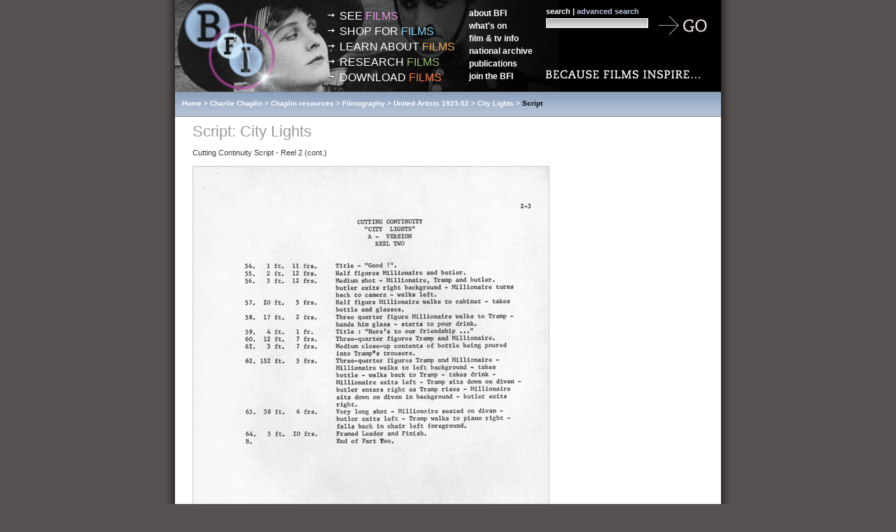

--- FILE ---
content_type: text/html; charset=UTF-8
request_url: http://chaplin.bfi.org.uk/resources/bfi/filmog/film_large.php?fid=59405&enlargement=city_cutcont2-3.jpg
body_size: 2602
content:
<!--#include virtual = "/ssi/head/doctype.inc.html" --><head>
<title> BFI | Features | Charlie Chaplin | Researcher's Guide | BFI materials | Image Enlargement</title>
	<meta http-equiv="Content-Type" content="text/html;charset=UTF-8" />
	<meta http-equiv="Content-Language" content="en-gb" />
	<meta name="robots" content="all" />
	<meta name="MSSmartTagsPreventParsing" content="true" />
	<meta name="Keywords" content="" />
	<meta name="Description" content="" />
	<meta name="Author" content="" />
<script src="/media/js/random-image-carousel.js"></script>
	<script type="text/javascript" language="JavaScript1.2"><!--//--><![CDATA[//><!--;
/*
   THE TOP LINE OF THIS INCLUDE FILE MUST REMAIN UNALTERED AT ALL COSTS!
*/

//Read the file ... more useful comments to follow when I have the time jf 2006 17 jan
initCarouselObj.iImgCount = 1;
initCarouselObj.sCarouselImgDir = '/images/global/nav/chaplin/'; //include trailing slash on last directory name


var sXtraPicText = new Array(initCarouselObj.iImgCount);

sXtraPicText[1] = new initCarouselObj('Charlie Chaplin as the tramp', 'nav_', '.gif');
sXtraPicText[2] = new initCarouselObj('Still  detail: The Kid (US, 1921) ', 'nav_', '.gif');
sXtraPicText[3] = new initCarouselObj('Still detail: City Lights (US, 1931)', 'nav_', '.gif');
sXtraPicText[4] = new initCarouselObj('Still detail: The Gold Rush (US, 1925)', 'nav_', '.gif');
sXtraPicText[5] = new initCarouselObj('Still detail: City Lights (US, 1931)', 'nav_', '.gif');
sXtraPicText[6] = new initCarouselObj('Still detail: The Great Dictator (US, 1940)', 'nav_', '.gif');sXtraPicText[7] = new initCarouselObj('Still detail: The Circus (US, 1928)', 'nav_', '.gif');  
sXtraPicText[8] = new initCarouselObj('Still detail: Shoulder Arms (US, 1918)', 'nav_', '.gif');


//--><!]]></script>
	<link rel="icon" href="/favicon.ico" title="The British Film Institute."/>
	<link rel="stylesheet" href="/css/global.css" media="screen, projection" type="text/css" />
	<link rel="stylesheet" href="/css/colours.css" media="screen, projection" type="text/css" />
	<link rel="stylesheet" href="/css/global-print.css" media="print" type="text/css" />		<script language="JavaScript" src="/js/css_switcher.js" type="text/javascript"></script><!-- include any extra stylesheets -->
<link rel="stylesheet" type="text/css" href="/css/layout-longpiece.css">
</head>
<body class="features chaplin">
	<div id="wrapper">
	
	<div id="headerWrapperdummy">
	<div id="navigationDummy">
	<div id="headerWrapper">
			<div id="header">
				<div id="header_logo"><a href="/" title="BFI homepage" accesskey="h"></a></div>		
				<p class="hide"><a href="#content">Skip to main content</a></p>

				<h1 class="hide">Competitions</h1>

<!-- main nav: span classes from colours.css are used to paint the various ident colours in the nav -->
						
					<div id="main_nav" class="ident">
					<p class="hide">Global navigation</p>
						<ul>
							<li><a href="http://www.bfi.org.uk/see">See <span class="see">Films</span></a></li>
							<li><a href="http://www.bfi.org.uk/shop">Shop for <span class="shop">Films</span></a></li>

							<li><a href="http://www.bfi.org.uk/learn">Learn about <span class="learn">Films</span></a></li>
							<li><a href="http://www.bfi.org.uk/research">Research <span class="research">Films</span></a></li>
							<li><a href="http://www.bfi.org.uk/filmdownloads">Download <span class="download">Films</span></a></li>
						</ul>					
					</div><!-- end ' < div id="main_nav" > ' -->

<!-- end main nav -->
<!--#set var="bfiHdr" value="71" -->
					<div id="bfi_nav">
						<ul>
							<li><a href="http://www.bfi.org.uk/about/">About <span class="bfi">BFI</span></a></li>
						    <li><a href="http://www.bfi.org.uk/whatson">What's on </a></li>
							<li><a href="http://www.bfi.org.uk/filmtvinfo/">Film &amp; TV info</a></li>
							<li><a href="http://www.bfi.org.uk/nftva/">National Archive</a></li>
							<li><a href="http://www.bfi.org.uk/booksvideo/">Publications</a></li>
						    <li><a href="https://tickets.bfi.org.uk/joinnow.asp">Join the <span class="bfi">BFI</span></a> </li>
						</ul>					
					</div>
					
					<form action ="http://www.bfi.org.uk/search/htsearch.cgi">
					<div id="headerSearchbox">
						<p>search | <a href="http://www.bfi.org.uk/search/">advanced search</a><br />
							<input type="text" id="words" name="words"  class="inputHeader" size="10" />
						</p>
					</div>
					
					<div id="goHeader">
						<input type="image" class="goHeader" src="/images/global/layout/go_header_shim.gif" alt="Click to search" title="Click to search" />
					</div>
					</form>

					<div id="header_tagline"><img src="/images/global/layout/header_tagline.gif" alt="Because films inspire..." width="221" height="13" /></div>

			</div><!-- end ' < div id="header" > ' -->
		</div><!-- end ' < div id="headerWrapper" > ' -->
<!-- End of header area -->
<div id="breadcrumbWrapper">
			<div id="breadcrumb">
			<p class="hide">Crumbtrail</p>
				<ul>
					<li><a href="http://www.bfi.org.uk" title="BFI homepage">Home</a> &gt;</li>
					<li><a href="/" title="Charlie Chaplin website">Charlie Chaplin</a> &gt;</li>
					<li><a href="/resources/" title="Chaplin resources">Chaplin resources</a> &gt;</li>
					<li><a href="/resources/bfi/filmog/" title="Filmography">Filmography</a> &gt;</li>
<li><a href="/resources/bfi/filmog/ua/" title="United Artists 1923-52">United Artists 1923-52</a> &gt;</li><li><a href="/resources/bfi/filmog/film.php?fid=59405" title="Image gallery">City Lights</a> &gt;</li>
<li><a href="/resources/bfi/filmog/film_thumb.php?fid=59405&amp;resource="  class="current" title="">Script</a></li>
				</ul>
			</div>
			<div class="clear"></div>
	  </div>
	</div>
	<div class="clear"></div>
	</div>
		<div id="mainContent">
			<div id="primaryWrapper">
			</div>
		  <div id="content"	class="fullCanvas">
                 <!--begin main image page content -->
				 <h2>Script: City Lights</h2>
				 <p>Cutting Continuity Script - Reel 2 (cont.)</p>
<img src="../../../images/720/city_cutcont2-3.jpg" alt="Script: City Lights" />
<div class="clear"></div><p class="smallprint">All images from Chaplin films made from 1918 onwards, Copyright &copy; Roy Export Company Establishment.<br />Charles Chaplin and the <cite>Little Tramp</cite> are trademarks and/or service marks of Bubbles Inc. S.A. and/or Roy Export Company Establishment, used with permission.</p>				</div><!-- end id="content" -->
			<div id="secondaryWrapper">
			<div class="clear"></div>
			</div>
			<div class="clear"></div>
				<div id="footerWrapper">
  <div id="footer">
	  <p class="hide">Helper links</p>
	  <ul>
		  <li><a href="http://www.bfi.org.uk/help/contact/71" title="Ask a question or make an enquiry">Contact us</a></li>
		  <li><a href="http://www.bfi.org.uk/help/" title="Help using this site">Help</a></li>
		  <li><a href="http://www.bfi.org.uk/help/terms.html" title="Terms of use for this site">Terms of use</a></li>
		  <li><a href="http://www.bfi.org.uk/help/privacy.html" title="Personal privacy and security information about using this site">Privacy</a></li>
		  <li><a href="http://www.bfi.org.uk/help/linking.html" title="How to link to this site">Linking</a></li>
		  <li><a href="http://www.bfi.org.uk/help/sitemap.html" title="Site map for this site">Site map</a></li>
		  <li id="lastItem"><a href="http://www.bfi.org.uk/help/accessibility.html" title="Information about accessibility and the standards used on this site">Accessibility/standards</a></li>
	  </ul>
	  <div class="clear"></div>
    </div>
				<div class="date">
						Last Updated: 						20 Sep 2006					<div class="clear"></div>				</div>				<div class="clear"></div>			</div>		</div>	</div></body></html>

--- FILE ---
content_type: text/css
request_url: http://chaplin.bfi.org.uk/css/global.css
body_size: 10007
content:
/*
	Filename         :	global.css
	Created by       :	Peter Hammans /Jaran Finn
	Last modified by :	BFI Webteam
	bfi mods by      :  Danny Birchall and Gareth de Walters & Jaran Finn
	Created          :	
	Last Updated     :	30 August 2006
	Comments         :	Provides generic information for any given template (menus, content areas etc).


bfi changelog:
07/03/2006
[Chaplin Resources related] 'mediumCaption', a new style added for images larger than 80px wide but 
smaller than 420px that require side by side display.

21/02/2006 
[Film & TV DB related] Sub-classed the usual ' #header a' selector so that there is a version of the 
rule to put in the bfi logo in the top left of the viewport with an absolute URL: ' #header a.ftvdb'

11/01/2006
The Chaplin website cannibalises the space on the rhs of the screen which is normally always occupied 
by the search & 'New On Site' boxes to display an image. That image shouldn't have a border hence the
new rule img.noborder

16/12/05
inserted theme stylings from theme.css
added bold to current link (removed)
added rules for #themetitle h3 a for link omitted in original prec design
removed explicit lack of upper right and lower margins for #content ul
#content ol rules added to match #content ul rules, with 1.7 em margin to match 1.3 em

20/12/05
renamed 'area' class to 'thincol' (class is for images to one side of a paragraph)-- more descriptive

4/01/05
line 707: increased size of main nav items border fom 1px to 1.2px
line 550: added primaryNav link to hover with underline like crumbtrail
line 836: added bolding for new class 'headlink': first link in primaryNav ul

6/01/05
- added class for branding of 'bfi' text.
- added phpErrorAlert div to layout, text and colouration sections

7/01/05
dpb - added class for helpblock for acrobat assistance etc.
gdw - added class for hidden elements to textual styling section

20/01/05
gdw - added class [#content .noblt] for presentation of lists with no bullets

25/01/05
gdw - added DIV for styling captioned images.

26/01/05
gdw - added two classes to style definition lists.

11/05/05
gsw - added 'smallprint' class.

14/07/05
added #header a  { text-decoration: none; } & span.invisible { visibility: hidden; }
to put text in link above background logo.gif, to satisfy WAI checkpoint 13.1 
& then make it invisible 

12/09/05 dpb
added div. class 'lhpartnerblock' to govern display of sponsor/partner logo in left hand nav column
*/

	/*
	 *********************************************************************************************************
	 * Structural wrapper, divs etc (without coloration or border information). Padding, margin, width etc.
	 *********************************************************************************************************	 
	 */	
	
	/* Styles for body */
	/* Notes: Page sits flush against browser window */
	body 
	{
		padding:0;
		margin:0;	
	}
	 
	/* Contains section title of page (for example "Sight & Sound") */
	/* Notes: Negative margin to reposition with respect to logo */
	#title {
		width:591px;
		margin:-47px 0 0 159px;
		padding:0;		
	}	
	
	/* Containing div for the top level navigation */
	#sections {
		width:100%;
		margin:0;
	}	
	
	
	/* Div used to position page details right with regards to breadcrumb */		
	.date {
		float:right;
		width:170px;
		padding-right:5px;	
	}		
	
	/* Key div used to clear some floats in specific places where some browsers have trouble */
	/* Notes: This should not be changed */
	div.clear {
		clear: both !important;
		margin: 0 !important;
		padding: 0 !important;
		border: 0 !important;
		font-size: 1px !important;
		height: 1px !important;
	}		

	/* Div used to position PHP error messages */
	/* Notes: Border rule for this div exists in colouration section */	
	div#phpErrorAlert {
		margin:0 0 1.3em 0;
		padding:4px;
		width:340px;
	}
	
	/* Div used to position help blocks */
	/* Notes: Border rule for this div exists in colouration section */	
	div.helpblock {
		margin:0;
		padding:4px;
	}

	div.helpblock img{
		border: 0;
	}	

	
	
	/*
	 *********************************************************************************************************
	 * Non-textual styles for ALL elements (except structural divs etc). Padding, margin, width etc.
	 *********************************************************************************************************	 
	 */			
	 
	/* No margin or padding to be on any form unless explicitly specified at another point */
	form {
		padding:0;
		margin:0;
	}
	
	/* No border to be on any fieldsets unless explicitly specified at another point */
	fieldset {
		border:none;
	}
	
	/* General width for table elements (should be contained in the content area) */
	table {
		width:418px;	
	}
	
	/* Default padding for table cells */
	td {
		padding:3px;	
	}	
	
	/* Default padding for table cells (should be contained in the content area) */
	h4, h5 { margin: 1em 0 0.3em 0; }
	
	/* Section title styles */		
	#title h1 {
		padding:12px 0 5px 0;
		margin:0 5px 0 5px;
		height:1.5em;
	}
	
	/* Unordered list styles for the top level navigation (sections) */
	#sections ul {
		list-style-type: none;		
		margin: 0;
		padding: 0;
	}

	/* Floats top level navigation list items left due to problems in some browsers with displaying inline */
	#sections li {
	 	float:left;
		margin:0;
	}
	
	/* Sets the top level navigation links to display block so that both vertical and horizontal padding can be used */
	#sections li a {		
		display:block;
	 	padding:.4em;
	}	
	
	* html #navigation>#sections {
		height:1.6em;	
	}
	
	* html #sections ul>li a {
		display:inline; /**MAC Hack**/
	}	

	* html #sections ul>li {		
		height:1.3em; /**MAC Hack**/	
	}	
	
	#content dl.bibliography dd {
		margin-top:0px;
		margin-left:0px;
	}
	
	/* Spaces promotional images */
	.promos img {
		border:none;
		margin-top:2px;
	}
	
	/*
	 *********************************************************************************************************
	 * Textual styling for ALL elements (including structural divs). Font family, font size, text align etc.
	 *********************************************************************************************************	 
	 */	
	 
	/* Font family for all elements contained on pages	 */
	* {
		font-family: Verdana, Arial, Helvetica, sans-serif;
	}
	
	/* Body font size settings */
	/* Notes: Uses text-align to center contained div (wrapper) */	
	body {
		font-size: 70%;		
		text-align: center;	
	}		

	/* Small font size for small print like T&Cs and data permissions */
	.smallprint {
		font-size:85%;
	}
		
	/* Standard font size for all headings */
	h1,
	h2,
	h3,
	h4,
	h5,
	h6 {
		font-size:100%;	
	}
	
	
	/* Text decoration for all heading links (not underlined) */
	h1 a,
	h2 a,
	h3 a,
	h4 a,
	h5 a,
	h6 a {
		text-decoration:none;	
	}		
	
	h4{
		
		font-weight:normal;
	}	
	
	h3 {
		
		font-weight:bold;
	}		
	
	/* Fix for IE 5 where text becomes centered because text is aligned to center in body */
	#wrapper {
		text-align: left;
	}
	
	/* Align text to right to be flush with border of containing div */
	.date {
		text-align:right;		
	}	
	
	/* Text settings for top level navigation links (sections) */
	#sections li a {
		text-decoration: none;		
	 	font-size:11px;		
	}
	
	/* Textual styles of section titles (such as "Sight & Sound") */
	#title h1 {		
		font-size:200%;
		font-weight:bold;
	}
	
	/* In some cases where it is logical to have headings some differently formatted text is required in the string */
	.standard {
        font-weight:normal;
	}
	
	.date {
		font-size:92%;	
	}
	
	/* Div used to position PHP error messages */	
	div#phpErrorAlert .alertHeading {
		font-style: normal;
		font-size: medium;
		font-weight: bold;
		color: #f00;
		line-height: 1.4em;
	}
	
	div#phpErrorAlert .alertMessage {
		font-style: normal;
		line-height: 1.2em;
	}
	
	span.invisible {
		visibility: hidden;
	}
	
	.hide {
		display: none;
	}

	div.smlCaption { /* Standard DIV for captioned images. Accepts images 80px wide only. */	
		width:88px;
		padding:0 4px 0 0;
  		float: left;
  	}
	
	div.caption { /* Standard DIV for captioned images. Accepts 185x135px images only. */	
		width:193px;
		padding:0 4px 0 0;
  		float: left;
  	}
	
	div.mediumCaption { /* Standard DIV for captioned images. Accepts images 124px wide only. */	
		width:140px;
		padding:0 8px 0 0;
  		float: left;
	}
	
	div.lrgThumbsWrapper { /* Standard DIV for captioned images. Accepts images 200px wide only. */	
		width:590px;
		padding:0px 0px 12px 0px;
	}
	
	div.lrgThumbsWrapper  a { 
	  	text-decoration:none;
	}
	
	div.lrgCaption { /* Standard DIV for captioned images. Accepts images 420px wide only. */	
		width:420px;
		padding:0;
  	}

	div.smlCaption p, div.caption p, div.lrgCaption p {
		clear:left;		
   		text-align: left;
		font-size:85%;
   	}  

	div.lhpartnerblock {
		margin-top: 30px;
		font-size: 85%;
	}	
	
		#content ol {
		/* margin-left:1.7em; */
		margin-left:2em; /* GdW - margin incr for IE6 */
		padding:0;
	}

	#content li { /* GdW - added 10/02/05 */
		padding-bottom: .5em;
	}

	#content ul.noblt {
		list-style: none;
		margin-left: -1em;
		padding-left: 1em;
	}

	#content dl.em, dl.strong, dl.noident, dl.bibliography {
		margin: 0 0 15px 0;
		padding: 0;
	}
	
	#content dl.em dt {
		margin: 1em 0 0 0;
		padding: 0 0;
		font-style: italic;
	}

	#content dl.noident dt {
		margin: 1em 0 0 0;
		padding: 0 0;
	}

	#content dl.strong dt {
		margin: 1em 0 0 0;
		padding: 0 0;
		font-weight: bold;
	}
	
	#content dl.em dd, dl.strong dd, dl.noident dd {
		margin: .7em 0 0 0;
		padding: 0;
	}

	#content dl.bibliography dt {
		margin-bottom:0px; 
		margin-top: 1em;
	}
	

	
	/*
	 *********************************************************************************************************
	 * Coloration for ALL elements (including structural divs). Color, borders, background images etc.
	 *********************************************************************************************************	 
	 */	
	
	
	/* Style for horizontal rulers used in the content area to divide some particular sections */
	hr {
		border-bottom: 1px solid #DFDFDF; 
	    border-top: 0 solid #f0f0f0; 
	    border-left: 0 solid #f0f0f0; 
	    border-right: 0 solid #f0f0f0;
	}
	
	/* Border styles for the border surrounding images within the page */
	img {
		border:1px solid #CCCCCC;
	}

	img.noborder {
		border:none;
	}
	
	#mainContent div.extrawide div.lrgThumbsWrapper div p.thumbcaption	{
	  clear:both;
	  margin-left:6px;
	  margin-right:6px;
	  width:173px;
	  font-size:85%;
	}/* Note fully qualified '#mainContent div.extrawide' reqd to avoid selector*/
	 /* precedence clash on '<p>' tags as laid down by a CSS rule elsewhere*/
	

	div.lrgThumbsWrapper div.triColThumbLeft {
	  float:left;
	  width:200px;
	  padding-right:0px;
	}
	div.lrgThumbsWrapper div.triColThumbMid {
	  float:left; 
	  position:relative; 
	  left:0px; 
	  width:190px;
	  padding-right:0px; 
	}
	div.lrgThumbsWrapper div.triColThumbRight {
	  float:right; 
	  width:185px; 
	  border: 0px solid white;
	  padding:0px !important;
	  margin:0px;
    }  
		
	div.triColThumbRight img,  div.triColThumbMid img,  div.triColThumbLeft img {
	  padding: 0px !important;
	  margin: 0px !important;
	  margin-bottom: 10px !important;
	}
		  
	#content div.lrgThumbsWrapper div img.triColThumbs {
	    float:left;
		margin:0px 0px 10px 0px; border: none;
	}  /* Watch out for this it is stuffing up explorer */
	
/*    img.tricolthumbs { width:185px; margin: 0px; border: none; } */
	
	/* Creates the white borders to seperate top level links (sections) */
	#sections li {
		border-right:1.2px solid #FFFFFF; /*dpb mod: increased to 1.2px to stop it occasionally collapsing*/
		border-top:1px solid #FFFFFF;
		background-color:#FFFFFF;		
	}	
	
	/* Border styles of any images (such as "Sight & Sound" logo */
	#header a img,
	#header img {
		border:none;
	}	
	
	.date {
		color:#999999;	
	}

	/* Div used to position PHP error messages */
	div#phpErrorAlert {
		border:1px solid #f00;
	}
	
	/* Div used for help messages on pages, eg acrobat */
	div.helpblock {
		border:1px solid #aaa;
		margin: 10px 0 10px 0;
	}
	
	
/* Style for the link of the currently on/active page */	



	/* This is required for the div clear class as a workaround in only one scenario for a couple of browsers
		which have issues with the body background color and contained floating elements */ 
	div.cMenu {
		background-color:#FFFFFF !important;	
	}		
	/* End: Color stylings */
	
	/*
	*********************************************************************************************************
	* THEMES: Title styles for a template's theme image and heading (contained in primaryWrapper div) 
	*********************************************************************************************************	 
	*/
	
	#themeTitle {
		padding:5px;
		margin-top:.1em;
		margin-bottom:10px;
		background-color:#CCCCCC;			
	}	
	
	#themeTitle h3{		
		width:140px;
		padding:0;
		margin:0;
		font-size:130%;
		color:#FFFFFF;
		background-color:#CCCCCC;
	}	
	
	#themeTitle h3 a {		
		width:140px;
		padding:0;
		margin:0;
		color:#FFFFFF;
		font-size:100%;		
		background-color:#CCCCCC;
		text-transform: none;
	}	

	
	
	/* This is a work around using line-height for those browsers which were not evenly separating images */
	#themeImage {
		font-size:1px;
		line-height:100%;
	}
		
	
	/*

	 *********************************************************************************************************
	 * IE5/Win-specific box-model fixes
	 *********************************************************************************************************	 
	 */

	@media tty {
	i{content:"\";/*" "*/}} @import 'global-ie5win.css'; /*";}
	}/* */	
	

/*===========================================================================================================*/
	
	/*
	*********************************************************************************************************
	* STYLES MODIFIED BY THE GUILD
	*********************************************************************************************************	 
	*/
	
	/* General color for text and the background color of the body */
	body {
		color: #3d3d3d;	
		background: #585151 url(/images/global/layout/bg_content.gif) repeat-y center top;
	}
	
	#mainContent
	{
		width: 750px;
		float: left;
		margin-top: 185px;
		padding: 0 15px 0 15px;
	}
	
		/* Wrapper for the pages navigation containing links to specific child pages */
	/* Notes: Floated left relevant to the main content area (part of 3 column effect) */
	#primaryWrapper {
		float:left;
		width:151px;
		margin-bottom: 20px;
	}
	
	/* Wrapper for secondary navigation, search box, related links, promos etc */
	/* Notes: Floated right relevent to main content area (part of 3 column effect) */
	#secondaryWrapper
	{
		float: right;
		width: 151px;
		margin-bottom: 20px;
		margin-left:-15px;
	}
	
	/* Content wrapper containing the pages main content area, page title and page title images */


	/* Content area containing text, images, information etc relevent to the page */
	/* Notes: Floated left relevent to secondary wrapper (part of 3 column effect) */
	#content
	{
		float: left;
		width: 420px;
		/* background: #fff url(/images/db.jpg) center no-repeat fixed; color: black; */
		line-height: 15px;
		margin: 0 13px 20px 13px;
	}
	
	#mainContent div.extrawide {  /*First used in Chaplin resource thumbs gallery pages */
	  float:left;
	  width:576px;
	  margin-left:10px;
	  padding:0px;
	} /*Note to use this style a custom 'commonpage.inc.php' is reqd if doing PHP pages */
	
	#mainContent div.fullCanvas {  /*First used in Chaplin resource enlargement pages (i.e. no lh /rh navs) */
	  float:left;
	  width:720px;
	  margin-left:10px;
	  padding:0px;
	  margin-top:-36px;
	} /*Note to use this style a custom 'commonpage.inc.php' is reqd if doing PHP pages */

	/* Default text color of links wihtin the page */
	a
	{
		color: #6A7C96;
		font-weight: bold;
		text-decoration: none;
	}
	
	a:hover
	{
		text-decoration: underline;
	}
	
	/* Generic wrapper used to contain all other HTML elements in the document body */
	/* Notes: positions to center of page */	
	#wrapper {
		margin: 0 auto;
		width: 780px;
	}
	
	/* Set the width for the header wrapperm, contained row elements and the footer wrapper */	
	#footerWrapper 
	#headerWrapper,
	#header
	{	
		width:780px;
	}
	
	/* Set the width for the header wrapperm, contained row elements and the footer wrapper */	
	#headerWrapper
	{
		left: 50%;
		position: absolute;
		top: 0px;
	}
	
	#header
	{
/*		background: url(/images/global/layout/bg_logo_content_00.jpg) no-repeat #000; */
		background: #000;
		height: 131px;
		font-family: Arial, Helvetica, sans-serif;
		top: 0px;
		left: -390px;
		position: absolute;
	}

	#header_logo
	{
		top: 5px;
		left: 5px;
		width: 120px;
		height: 120px;
		position: absolute;
	}
		
	#header_logo a {
		display: block;
		text-decoration: none;	
		width: 120px;
		height: 120px;
	}

	#main_nav
	{
		width: 190px;
		height: 110px;
		left: 215px;
		position: absolute;
		top: 10px;
		padding: 0;
		margin: 0;
	}
	
	.ident ul
	{
		padding: 0;
		margin-left: 20px;
		margin-top: 0;
	}


	.ident li
	{
		list-style: url(/images/global/layout/main_nav_li_arrow.gif);
		color: white;
		font-family: Arial, Helvetica, Verdana, sans-serif;
		font-size: 16px;
		text-transform: uppercase;
	}
	
	.ident a
	{
		color: white;
		text-decoration: none;
		font-family: Arial, Helvetica, Verdana, sans-serif;
		font-weight: normal;
	}

	.ident a:hover
	{
		color: #b9ceec;
		text-decoration: none;
		font-family: Arial, Helvetica, Verdana, sans-serif;
	}
	
	#bfi_nav
	{
		width: 140px;
		height: 100px;
		top: 10px;
		left: 380px;
		position: absolute;
	}
	
	#bfi_nav ul
	{
		padding: 0;
		margin-left: 40px;
		margin-top: 0;
	}
	
	#bfi_nav li
	{
		list-style: none;
		line-height: 18px;
		color: white;
		font-family: Arial, Helvetica, Verdana, sans-serif;
		font-size: 12px;
		text-transform: lowercase;
		font-weight: bold;
	}
	
	#bfi_nav a
	{
		color: white;
		text-decoration: none;
		font-family: Arial, Helvetica, Verdana, sans-serif;
	}

	#bfi_nav a:hover
	{
		color: #b9ceec;
		text-decoration: none;
		font-family: Arial, Helvetica, Verdana, sans-serif;
	}
	
	#headerSearchbox
	{
		width: 160px;
		height: 40px;
		display: block;
		position: absolute;
		top: 10px;
		left: 530px;
	}
	
	#headerSearchbox p
	{
		font-weight: bold;
		font-family: Arial, Helvetica, Verdana, sans-serif;
		padding: 0;
		color: white;
	}	
	
			
	input.inputHeader
	{
		width: 146px;
		height: 14px;
		background: #e4e4e4 url(/images/global/layout/bg_search_text.gif);
		border: white 1px solid;
		padding: 2px;
		margin: 4px 0 4px 0;
	}
	
	#headerSearchbox a
	{
		color: #B7C6D9;
		font-family: Arial, Helvetica, Verdana, sans-serif;
	}
	
	#goHeader
	{
		position: absolute;
		top: 9px;
		left: 680px;
	}
	
	input.goHeader
	{
		width: 72px;
		height: 36px;
		background: transparent url(/images/global/layout/go_header.gif);
		border-width: 0px;
		margin: 10px;
	}
	
	input.goHeader:hover { background: url(/images/global/layout/go_header_hover.gif); }
		
	#header_tagline
	{
		position: absolute;
		top: 100px;
		left: 530px;
	}
	
	/* Wrapper for breadcrumb and page last modified details */
	#breadcrumbWrapper
	{
		width: 780px;
		min-height: 24px;
		padding-bottom: 10px;
		background-image: url(/images/global/layout/bg_crumbtrail_general.gif);
		border-top: 1px solid #888888;
		border-bottom: 1px solid #888888;
		top: 131px;
		position: absolute;
	}
	
	/* Link and general text settings for both the breadcrumb and primary navigation */	
	#primaryNav a,
		#breadcrumb a,
		#breadcrumb
	{
		font-size: 11px;
		text-decoration: none;
		font-weight: bold;
	}
	
	#breadcrumbWrapper a:hover,
	#primaryNav a:hover {
		text-decoration:underline;		
	}	
	
	/* Color or the links and text in the breadcrumb */		
	#breadcrumbWrapper,
	#breadcrumbWrapper a {
		color:#ffffff;		
	}
	

	/* Div used to position breadcrumb list left with regards to page details */
	#breadcrumb
	{
		/* width:500px; */
		width: auto;
		/* added GdW -20050224 */
		padding: 10px 10px 10px 10px;
	}

	/* Styles for unordered list containing breadcrumb links */
	#breadcrumb ul {
		list-style: none;
		margin:0;
		padding:0;
	}
	
	/* List items floated left to tile across page */
	#breadcrumb ul li, 	#breadcrumb ul li a
	{
		float: left;
		padding: 0 3px 0 0;
		font-size: 10px;
	}	


	#primaryNav a.current {
		color:#ffffff;
	}
	
	#breadcrumb a.current {
		color:#000000;
	}
	

	
	/* Sty;es for the primary nav div */
	#primaryNav
	{
		display: block;
		width: 129px;
		background-image: url(/images/global/layout/bg_navbar_genaral.gif);
		border-width: 1px 1px 0px 1px;
		border-style: solid;
		border-color: #888888;
		padding: 10px 10px 1px 10px;
	}
	
	/* Color of the links for a page's child page navigation unordered list */
	#primaryNav a {
		color:black;
	}
	
/* Style for the link of index page in the primary nav */	

	#primaryNav a.headlink {
		font-family: Arial, Helvetica, Verdana, sans-serif;
		font-size: 13px;
		color: white;
		font-weight: bold;
		margin: 12px 0 10px 0;		
	}
	
	#primaryNav a.headlnk:hover 
	{
		border-bottom: 1px #666 dashed;
		text-decoration: none;
	}
	
	#primaryNav a { font-size: 10px; }

	#primaryNav ul li
	{
		color: black;
		line-height: 15px;
		font-weight: bold;
		list-style: url(/images/global/layout/side_nav_li_arrow.gif);
		font-size: 10px;
	}
	
	#primaryNav li
	{ margin-bottom: 0.3em; margin-left: -3em; padding-left: 0;}
	
	#primaryNav h2, #primaryNav h2 a
	{
		font-family: Arial, Helvetica, Verdana, sans-serif;
		font-size: 18px;
		color: white;
		font-weight: normal;
		margin: 5px 0 10px 0;
	}
		
	#primaryNav h2 .black
	{
		color: black;
		font-family:  Arial, Helvetica, Verdana, sans-serif;
	}

	#primaryNav h3
	{
		font-family: Arial, Helvetica, Verdana, sans-serif;
		font-size: 14px;
		text-transform: lowercase;
		background-color: transparent;
		padding: 0;
		color: white;
		line-height: 16px;
		border-style: none;
		margin: 14px 0 -5px 0;
	}

	#primaryNav hr
	{
		height: 1px;
		border-style: none;
		background-color: #b3c1d5;
		color: #b3c1d5;
		margin: 0px -10px 5px -10px;
	}


	.primaryNav_bottom_corner
	{
		background-image: url(/images/global/layout/bg_nav_bottom_corner_general.gif);
		display: block;
		width: 151px;
		height: 19px;
		margin-bottom: 20px;
		overflow: default;
	}

	/* Colors for headings in all other divs in the secondary wrapper other than the search & ftvdbsearch box */
	.promos h3,
	.promos p,
	.stories h3,
	.stories p, 
	.relatedLinks h3, 
	.relatedLinks p
	{
		color: black;
		background-color: #899FBD;
		background-image: url(/images/global/layout/bg_secondary_box.gif);
		border: 1px solid #9db5ce;
		margin: 0 0 3px 0;
	}
	
	/* Borders for related links and stories navigation
	.stories,
	.relatedLinks {
		border:1px solid #888888;
	} */
	
	/* Second class to apply global styles to any boxes contained in the secondary wrapper
	.secondaryBox {
		margin-bottom: 1.0em;
	} */
	
	/* Styles for headings contained within all secondary wrapper divs */
	.secondaryBox h3, p
	{
		padding: 3px 5px 3px 5px;
		margin: 0;
	}	

	/* Styles for unordered lists contained within all secondary wrapper divs (related links, promos etc) */				
	.secondaryBox ul.links,
	.secondaryBox ul.images,
	.associatedBox ul.links,
	.associatedBox ul.images
	{
		list-style: url(/images/global/layout/side_nav_li_arrow.gif);
		line-height: 15px;
		margin: 0px 0px 0px 0px;
		background-color: #e4e4e4;
		border-color: #9DB5CE;
		border-width: 1px;
		border-style: solid solid none solid;
	}
	
	.secondaryBox ul.links, .associatedBox ul.links
	{
		padding: 0 10px 0 16px;
		font-size: 10px;
	}
	
	.secondaryBox ul.images, .associatedBox ul.images {
		padding:0;	
	}	
	
.secondaryBox ul.links li, .associatedBox ul.links li  {	
		margin-bottom: 3px;		
	}
	

	
	/* Used to correct for discrepencies between the spacing of images in lists in browsers */
	.secondaryBox ul.images li, .associatedBox ul.images li {
		font-size:1px;
		line-height:100%;
	}	
	
	/* Styles heading text in all secondary wrapper divs to be uppercase */
	.secondaryBox h3, .associatedBox h3
	{
		font-size: 100%;
		color: black;
		font-weight: bold;
		margin: 0 0 3px 5px;
		border-style: none;
	}			
	
	.secondaryBox p, .associatedBox p {
		font-size:100%;	
		font-weight:bold;		
	}	
	

	.relatedLinks_bottom_corner
	{
		background-image: url(/images/global/layout/bg_rellinks_bottom_corner.gif);
		display: block;
		width: 151px;
		height: 19px;
		margin: -3px 0 15px 0;
	}

	/* Where it is necessary to have uppercase letters the text for "bfi" must be styled lowercase. */ 
	/* dpb mod missing 'span' after h3 in Hammans' original
	.secondaryBox h3 span, 
	p span,
	li span {
		text-transform:lowercase;			
	}*/

	/* Background images are used here to create the effect of a bullet point with the non-standard hyphen
	.secondaryBox ul.links li  {	
		background-image: url(/images/global/layout/bg_list.gif);
		background-position: 0 .6em;
		background-repeat: no-repeat;
	}	 */
	
	#relatedWrapper
	{
		position: relative;
		top: 20px;
		left: 10px;
	}

	#associatedWrapper
	{
		position: relative;
		width: 151px;
		margin-top: 10px;
		left: -15px;
		float: right;
	}
	
	.sidebarFloater p
	{
		font-size: 10px;
		line-height: 15px;
		padding: 5px 0px 0px 0px;
		margin: 0 0 20px 0;
	}

	.sidebarFloater h3
	{
		font-weight: bold;
		font-size: 11px;
		border-style: none;
		padding: 0;
		margin: 0;
		color: black;
	}
	
	.sidebarFloater img
	{
		padding: 5px 0 0 0;
		float: left;
		border-style: none;
	}

	/* Right column text area */	
	/* Notes: Floated right of any images displayed on left of content area */ 
	#content .thincol {
		width:305px;	
		float:right;
	}	
	
	/* Wrapper for page title */
	#content #titleWrapper {
		margin-bottom:.5em;
	}
	
	/* Contains heading text for page title */
	#content #titleText {
		width:163px;
		height:179px;
		float:left;
	}			


	/* Floats large page title images left */
    #content #titleWrapper img {
		border:none;
		float:left;	
		margin-right:1px;
	}				
	
	#content #titleText p {
		padding:10px;
	}		

	/* Styles for a page specific title */
	#content h2
	{
		margin: 5px 0 10px 0;
	}	

	/* General styles for paragraphs contained in the content area */		
	#content p {
		padding:0;
		margin:0 0 1em 0;
	}

	/* General styles for images contained in the content area */		
	#content img
	{
		float: left;
		margin: 0 1em 1em 0;
	}

	/* Overiding styles for images contained in the area columns floated right of content images */		
    #content .thincol img {
		margin:0;
    }
		
	
	/* Styles the heading of a page */
	#content h2
	{
		font-weight: normal;
		font-size: 22px;
		line-height: 26px;
	}
	
	/* Used to affect the size of certain text within page headings */
	/*
	#content h2 span {
		font-size:70%;
		font-weight:bold;
	}
	*/
	
	/* Styles the text contained next to the large title image in some templates */
	#content #titleText {
		font-weight:bold;
	}		
	
	#content h5
	{
		font-size: 115%;
		font-weight: bold;
	}		
	
	/* Title text color and background of parent element (next to large title image) */
	#content #titleText {
		background-color:#A3A38E;
		color:#FFFFFF;
	}
	
	#content h2, h2 .bfi 
	{
		color: #999;
		font-family: Arial, Helvetica, Verdana, sans-serif;
	}	
	
	/* Defintion for content area filled headings */
	h3	{
		color: #999;
		margin: 0px 0px 10px 0px;
		border-bottom: 1px black solid;
		padding: 5px 0 5px 0;
		font-size: 14px;
		font-weight: bold;
	}

	h4	{
		color: #999;
		margin: 0px 0px 10px 0px;
		border-bottom: 1px black solid;
		padding: 5px 0 5px 0;
		font-size: 14px;
		font-weight: normal;
	}

	/* BFI-text branding */
	.bfi {
	text-transform: uppercase;
	}
	
	#bfi_nav .bfi
	{
		font-family: Arial, Helvetica, Verdana, sans-serif;
	}
	

	/* Styles for unordered lists contained within all secondary wrapper divs (related links, promos etc) */				
	.associatedBox,
	.associatedBox ul.links,
	.associatedBox ul.images
	{
		background: #b3c1d5;
	}
	
	.associatedLinks_bottom_corner
	{
		background-image: url(/images/global/layout/bg_assoclinks_bottom_corner.gif);
		display: block;
		width: 151px;
		height: 19px;
		position: relative;
		margin: -3px 0 15px 0;
	}

	/* Wrapper for page footer elements */
	#footerWrapper
	{
		border-top: 1px solid #9fb6cf;
		padding-top: 0.5em;
		margin: 10px -10px 0 -10px;
	}
	
	#footer {
		float:left;
		width:569px;
	}
	
	/* Styles for unordered list containing footer links */
	#footer ul
	{
		list-style: none;
		margin: 0;
		padding: 0 0 5px 10px;
	}
		
	/* List items floated left to tile across page */
	#footer ul li {
		display: inline;
	}
	
	/* Styles for footer links */
	#footer ul li a {
		padding: 0 0.7em 0 0.5em;
	}		
				
	/* Styles for footer unordered list */
	#footer ul {	
		line-height: 130%;	
		font-size: 9px;	
	}
	
	/* Styles for links in the footer div */	
	#footer ul li a
	{
		text-decoration: none;
		white-space: nowrap;
		font-weight: normal;
	}
	
	/* Underline footer heading links on hover */		
	#footer ul li a:hover {
		text-decoration: underline;
	}	
	
	/* Styles for footer links */
	#footer ul li a {
		color: #666666;	
		border-right:1px solid #666666;
		padding:0 0.7em 0 0.5em;			
	}	
	
	/* Overiding style for last list item */
	#footer ul li#lastItem a {
		border:none;
	}	
	
	/* Div used to position page details right with regards to breadcrumb */		

	.footerTagline
	{
		float: right;
		width: 191px;
		padding-right: 10px;
		background: url(/images/global/layout/tagline_footer.gif) no-repeat;
	}		
	
	input.associatedBox, input.secondaryBox, .text
	{
		background: #e4e4e4 url(/images/global/layout/bg_search_text.gif);
		border: white 1px solid;
		padding: 2px;
		margin: 3px 3px 3px 0;
	}
		
	input.associatedBox, input.secondaryBox, .text
	{
		width: 128px;
		height: 13px;
	}
	
	.associatedBox select
	{
		width: 128px;
	}
		

	
	input.goContent
	{
		width: 56px;
		height: 23px;
		background: transparent url(/images/global/layout/go_content.gif) no-repeat;
		border-width: 0px;
		margin: 3px 0 3px 80px;
		display: block;
	}
	
	input.goContent:hover { background: url(/images/global/layout/go_content_hover.gif) no-repeat; }
	
		/* Content row area */
	#content .full
	{
		width: 418px;
		padding: 0;
		margin-top: 5px 0 5px 0;
	}
	
	/* Styles for thumbnail images contained in shaded headings for both full column and 2 column layouts */
	#content .full h3 img,
	#content .halfWrapper h3 img
	{
		float: left;
		padding: 2px 8px 5px 0;
		background-color: white;
		border-style: none;
	}	
	
	/* Seperates the thumbnail image using margins from the boundary of its parent element (shaded heading - full column) */
	#content .full h3 img { margin: 2px 0px 7px 0px; }

	#content .full h3,
	#content .halfWrapper h3
	{
		color: #999;
		margin-bottom: 5px;
		border-bottom: 1px #999 solid;
		padding: 5px 0 5px 0;
		font-size: 14px;
		font-weight: bold;
	}

	#content .full h3 a,
	#content .halfWrapper h3 a { font-weight: bold; }
		
	/* Wrapper for 2 column text layout */
	/* Notes: Floated left relative to contained (floated) elements to fix some browsers issues */ 	
	#content .halfWrapper
	{
		float: left;
		padding: 0 1px 1px 1px;
		margin: 5px 0 5px 0;
		width: 418px;
	}	

	/* Left and right columns for the 2 column text layout */	
	#content .halfLeft,
	#content .halfRight {		
		width:205px;
	}
	
	/* Floated left relative to right hand text column */
	#content .halfLeft {
		float:left;		
	}

	/* Floated right relative to left hand text column */	
	#content .halfRight {
		float:right;
	}
	
	/* Repositions the thumbnails in the 2 column layout to be flush against left and top borders of parent element 
		(compensates for general h3 padding by using negative margins) */		
	#content .halfWrapper h3 img { margin: 2px 0px 7px -6px; }
	
	#content .halfWrapper h3
	{
		padding: 5px;
		margin: 0 8px 0 8px;
	}	
	
	/* Ensures 2 column layout paragraphs are indented and do not wrap around the thumbnail image (effectively column) */
	#content .halfWrapper p { padding: 5px 5px 5px 70px !important; }		
	
	/* Background image here is used as a workaround for the border for each column of the 2 column layout. 
		Conent length varies yet the box must be the same height so background image of borders is applied to
		the wrapper which will size based on the largest element. (left,right and bottom border) */
	#content .halfWrapper {
		background: #CCCCCC url(/images/global/layout/bg_areabox_border.gif) no-repeat left bottom;					
	}	
	
	/* Overide default border style for images */
	#content .halfWrapper img {
		border:none;
	}		
	
	/* Border here to complete the box for each column. Top border can be used here because the top of each 
		column cell (left and right) will always line up regardless of content length. */
	#content .halfLeft,
	#content .halfRight {
		border-top:1px solid #DFDFDF;
	}	
	
	blockquote
	{
		border-left: #b3c1d5 2px solid;
		padding-left: 10px;
		margin-left: 25px;
	}
	
	/*
	*********************************************************************************************************
	* STYLES ADDED BY THE GUILD
	*********************************************************************************************************	 
	*/

	/*
	*********************************************************************************************************
	* STYLES DEPRECATED BY THE GUILD
	*********************************************************************************************************	 
	*/

	/* Background colors required where floating in some browsers causes elements to move outside parent */
	/*  divs and bodies grey background appears */
/*	#wrapper,
	#headerWrapper,
	#mainContent,
	#sections ul,
	.secondaryBox ul.links,
	.secondaryBox ul.images   {
		background-color: #FFFFFF;		
	}	 */
	
	
	/* General styles for lists contained in the content area */
	#content ul {
		margin-left:1.3em;
		padding:0;
	}

	/*
	*********************************************************************************************************
	* FTVDB STYLES (SNIPPED OUT NAUGHTILY BY THE GUILD AND REINSTATED HERE)
	*********************************************************************************************************	 
	*/

	/* NO LONGER NEEEDED ???
    #content div.ftvdb h3 {
        padding-left: 0em;
    }
	*/
	/* Watch out make sure it doesn't clash when H3's are called upon in full and half stander boxes */
	
    #content div.ftvdb p.ftvdbdate {
        font-weight: bold;
        font-size: 112%;
    }
	
	#content div.ftvdb dl, #content div.ftvdb dt, #content div.ftvdb dd { 
        margin: 0;padding: 0;
    }	
    
     #content div.ftvdb .infosiblings ul,
	 #content div.ftvdb .infosiblings ol,
	 #content div.ftvdb dl { 
        margin-top: 0em; margin-bottom: 1em; padding: 0em; width: 37.25em; float: left;
    }
    
   #content div.ftvdb .infosiblings ul,  #content div.ftvdb .infosiblings ol {
        list-style-type: none; margin-left: 0em; padding-left: 0px;
    }
	
   #content div.ftvdb .infosiblings ul.bullet {
        list-style-type: disc;margin-left: 1.5em; margin-top: -0.25em;
    }

    #content div.ftvdb .infosiblings { clear: both; }
    
    #content div.ftvdb .infosiblings p  { font-weight:bold; margin-top: 0px; margin-bottom: 0.09em;} 
    #content div.ftvdb .infosiblings p.plain  { font-weight:normal;  margin-top: 0px; margin-bottom: 0px; }
	
	#content div.ftvdb .subheadedpara { 
	  margin: 1em 0px 1em 0px;
	}
	
	#content div.ftvdb .subheadedpara span { 
	  text-decoration: none;
	  display: block;
	  font-weight: bold; 
	  padding-bottom: 5px;
	  text-transform:none
	}
	  
    #content div.ftvdb .infosiblings dl  {
        margin: 0em 0em 1em 0em;
    	width: 37.25em;
	} 
	
    #content div.ftvdb dl.indent dt,
	#content div.ftvdb ul.indent li {
        padding-left: 0.50em;
	} 

    #content div.ftvdb .infosiblings li.rightcolumn {
	  position: relative;
	  left: 16.05em;
	  width: 19em;
	  top: -1.9em;
      margin-top: -0.25em;
      padding-left: 0.44em;
      border:1px solid #636563;
      border-width: 0px 0px 0px 1px;  

    }
	
    #content div.ftvdb .infosiblings dt {    
    	position: relative;
	    left: 0;
    	top: 1.1em;
    	width: 16em;
	    font-weight: bold;
    	margin-top: -0.6em;
    }

    #content div.ftvdb .infosiblings dt.wide {    
    	width: 20em;
    }
	
    #content div.ftvdb .infosiblings dd.narrow {
        margin: 0 0 0 20em;
    }
	
    #content div.ftvdb .infosiblings dd {
        margin: 0 0 0 19em;
        padding: 0 0 0 .5em;
    border:1px solid #636563;
    border-width: 0px 0px 0px 1px; 
    }

	/* Styles for search box form elements (contained within secondary wrapper) */
	/* 21/03/2006 Also obtains to the Film & TV Info DB's 'Search the DB' box so the
	/* majority of the styles of have been cannobolised. */
	.search fieldset, .ftvdbsearch fieldset {
		padding:.2em .5em .5em .5em;
	}
	
	.search input.text, .ftvdbsearch input.text {
		width:90px;
	}
	
	.search select.list, .ftvdbsearch select.list {
		width:90px;
	}
	
	.search input.submit, .ftvdbsearch input.submit {
		width:auto;
		padding:.1em;
	}		
	
	/* Form element text styles for the search div */
	.search input.submit, .ftvdbsearch input.submit {
		font-weight:bold;
		font-size:100%; 
	}
	
	 .ftvdbsearch a {
		display:block;
		letter-spacing: 0.01em;
		text-decoration:none;
		color: #FFFFFF; 
		padding-top:5px; 
		font-size: 1.02em; 
		margin-top: 10px; 
		border:0px solid #FFFFFF;
		border-top-width:1px
	 }		

	/* The pages for Film & TV DB Info on the Sigmer servers (outside of the bfi.org.uk domain) require absolute links */
    #header a.ftvdb  {
		background: url(http://www.bfi.org.uk/images/global/layout/bg_logo.gif) no-repeat 0px 8px;
	}	

	.ftvdbsearch input.submit {
		border: 1px solid #FFFFFF;
		background-color: #CCCCCC;
		color: #000000;
		margin-top: 7px;
	}
	
	.ftvdbsearch {
		background-color: #ACACAC;
		color: #FFFFFF;
		letter-spacing: 0.05em;
	}	
	
	/* NO LONGER NEEEDED ???
	#content div.ftvdb h2 {
		padding:0;		
		margin-bottom:0.35em;
	}
	*/
	



--- FILE ---
content_type: text/css
request_url: http://chaplin.bfi.org.uk/css/colours.css
body_size: 742
content:
/*
	Filename         :	colours.css
	Created by       :	Webteam British Film Institute
	Last modified by :	Webteam British Film Institute
	bfi mods by      :	
	Created          :	23 August 2006
	Last Updated     :	
	Comments         :	Provides section and menu item coloration for new 2006 branding. Completely supecedes previous colours.css styles
*/


/* RESET COLOURS OF ALL HOVER STATES IN MAIN NAV */

	.ident a:hover .see,
	.ident a:hover .shop,
	.ident a:hover .learn,
	.ident a:hover .research,
	.ident a:hover .download
	{
		color: #b9ceec;
	}
	
/* SEE COLOURWAY */	
	
	.ident .see
	{
		color: #e697e3;
		font-family: Arial, Helvetica, Verdana, sans-serif;
	}
	
	.see #breadcrumbWrapper
	{
		background-image: url(/images/global/layout/bg_crumbtrail_see.gif);
	}
	
	.see #primaryNav
	{
		background-image: url(/images/global/layout/bg_navbar_see.gif);
	}
	
	.see #primaryNav hr
	{
		background-color: #e294e0;
		color: #e294e0;
	}

	.see .primaryNav_bottom_corner
	{
		background-image: url(/images/global/layout/bg_nav_bottom_corner_see.gif);
	}


/* SHOP COLOURWAY */	

	.ident .shop
	{
		color: #8ed3f4;
		font-family: Arial, Helvetica, Verdana, sans-serif;
	}
	
	.shop #breadcrumbWrapper
	{
		background-image: url(/images/global/layout/bg_crumbtrail_shop.gif);
	}
	
	.shop #primaryNav
	{
		background-image: url(/images/global/layout/bg_navbar_shop.gif);
	}
	
	.shop #primaryNav hr
	{
		background-color: #7dc9f1;
		color: #7dc9f1;
	}

	.shop .primaryNav_bottom_corner
	{
		background-image: url(/images/global/layout/bg_nav_bottom_corner_shop.gif);
	}


/* LEARN COLOURWAY */	

	.ident .learn
	{
		color: #ecaf58;
		font-family: Arial, Helvetica, Verdana, sans-serif;
	}
	
	.learn #breadcrumbWrapper
	{
		background-image: url(/images/global/layout/bg_crumbtrail_learn.gif);
	}
	
	.learn #primaryNav
	{
		background-image: url(/images/global/layout/bg_navbar_learn.gif);
	}
	
	.learn #primaryNav hr
	{
		background-color: #e9ac57;
		color: #e9ac57;
	}

	.learn .primaryNav_bottom_corner
	{
		background-image: url(/images/global/layout/bg_nav_bottom_corner_learn.gif);
	}


/* RESEARCH COLOURWAY */	

	.ident .research
	{
		color: #99bf7b;
		font-family: Arial, Helvetica, Verdana, sans-serif;
	}
	
	.research #breadcrumbWrapper
	{
		background-image: url(/images/global/layout/bg_crumbtrail_research.gif);
	}
	
	.research #primaryNav
	{
		background-image: url(/images/global/layout/bg_navbar_research.gif);
	}
	
	.research #primaryNav hr
	{
		background-color: #99bf7b;
		color: #99bf7b;
	}

	.research .primaryNav_bottom_corner
	{
		background-image: url(/images/global/layout/bg_nav_bottom_corner_research.gif);
	}


/* DOWNLOAD COLOURWAY */	

	.ident .download
	{
		color: #f87b44;
		font-family: Arial, Helvetica, Verdana, sans-serif;
	}
	
	.download #breadcrumbWrapper
	{
		background-image: url(/images/global/layout/bg_crumbtrail_download.gif);
	}
	
	.download #primaryNav
	{
		background-image: url(/images/global/layout/bg_navbar_download.gif);
	}
	
	.download #primaryNav hr
	{
		background-color: #f87b44;
		color: #f87b44;
	}

	.download .primaryNav_bottom_corner
	{
		background-image: url(/images/global/layout/bg_nav_bottom_corner_download.gif);
	}




--- FILE ---
content_type: text/css
request_url: http://chaplin.bfi.org.uk/css/layout-longpiece.css
body_size: 347
content:
/*
	Filename         :	layout-longpiece.css
	Created by       :	Peter Hammans
	Last modified by :	Peter Hammans
    bfi mods by      :  Danny Birchall
	Created          :	
	Last Updated     :	16 December 2004
	Comments         :	Provides template specific styles for long articles (sight and sound).
*/


	/* Increases the line height for article text */
	#content {
		line-height:140%;	
	}
	
	#content h2 {
		line-height: 120%;
	}
	
	/* Logo for sight & sound 
	#title h1 {
		background: url(../images/sightsound/sightSoundLogo.gif) no-repeat 0px 17px;			
	}	
	*/	

--- FILE ---
content_type: text/css
request_url: http://chaplin.bfi.org.uk/css/layout-header-2.css
body_size: 164
content:
/* loaded by /js/css_switcher.js to randomely switch header image - see javascript file for info */

	#header { background: url(/images/global/layout/bg_logo_content_02.jpg) no-repeat; }


--- FILE ---
content_type: text/css
request_url: http://chaplin.bfi.org.uk/css/global-print.css
body_size: 568
content:
/*
	Filename         :	global-print.css
	Created by       :	Danny Birchall
	Last modified by :	Danny Birchall
	bfi mods by      :  Danny Birchall
	Created          :	
	Last Updated     :	16 March 2005
	Comments         :	A print-specific stylesheet for all pages
						based on global.css, vastly simplified
	
*/	

	/* import our basic stylesheets for all the normal formatting */

	@import url(global.css);
	@import url(colours.css);

	/* then override to undisplay various superfluous parts of the page */
	
	#sections,
	#primaryWrapper,
	#secondaryWrapper,
	#header,
	#footer
	{
		display: none;
	}	
	
	#footerWrapper {
	    margin: 0px;
	    border: none;
	    padding: 0px;
	}	
	
	div.date {
	    float: left;
	    text-align: left;
	}
	
	
	/* override a few stylings for printer-friendliness */	
	
	body {
		color: #000000;	
		background-color:#FFFFFF;
		background-image: none;	
	}
	
	p, a, ol, ul, dl, h1, h2, h3, h4, h5, h6 {
		color: #000000;	
	}
	
	
	#content {
		margin-left: 0px;
	}
	
	
	
	/* override to increase crumbtrail size */
	
	#breadcrumb a, 
	#breadcrumb {
	    font-size: 100%;
		color: #000000;
	}
	

--- FILE ---
content_type: application/x-javascript
request_url: http://chaplin.bfi.org.uk/js/css_switcher.js
body_size: 568
content:

// CSS switcher to replace header background image

// This loads a random stylesheet from a series named "layout-header-x" where "x" is an integer
// generated by the 'RandCSS' function. For tis build I have included up to 8 random headers.
// Simply change the number in the function below to have less or more

// You need to place this javascript include after the stylesheet includes in the head area of the html
// <script language="JavaScript" src="/js/css_switcher.js" type="text/javascript"></script>

// Finally, make a series of CSS files in the /css directory equal to the number of random
// instances you wish to create, and point the background-image attribute to a different background
// image for each one (in /images/global/layout)

RandCSS()
function RandCSS() {
a = Math.round(Math.random() * 8 + 1)
if (a > 8) { RandCSS() } else { WriteCSS() }
}

function WriteCSS() {
document.write("<link rel=\"stylesheet\" type=\"text/css\" href=\"/css/layout-header-" + a + ".css\">")
}

--- FILE ---
content_type: application/x-javascript
request_url: http://chaplin.bfi.org.uk/media/js/random-image-carousel.js
body_size: 335
content:
  function initCarouselObj(sAltText) {
  var i; var sImgFileName, sImgFileExt;
      if ( arguments.length < 1 ) { return false; }
      if ( arguments.length > 1 ) 
      {
        sImgFileName = arguments[1];
        if ( arguments.length > 2 )
        { 
          sImgFileExt = arguments[2];
        } else {
          sImgFileExt = '.jpg';
        }
      } else {
         sImgFileName = ''; sImgFileExt = '';
      }
    this.imgNameStart = sImgFileName;
    this.imgNameEnd = sImgFileExt;
    this.imgFilename = new Function("iImgNum",
    "return (initCarouselObj.sCarouselImgDir.substring(initCarouselObj.sCarouselImgDir.length-1, initCarouselObj.sCarouselImgDir.length) != '/' ? initCarouselObj.sCarouselImgDir + '/' : initCarouselObj.sCarouselImgDir)  + this.imgNameStart + iImgNum + this.imgNameEnd");
	this.altText = sAltText;
  } //End function